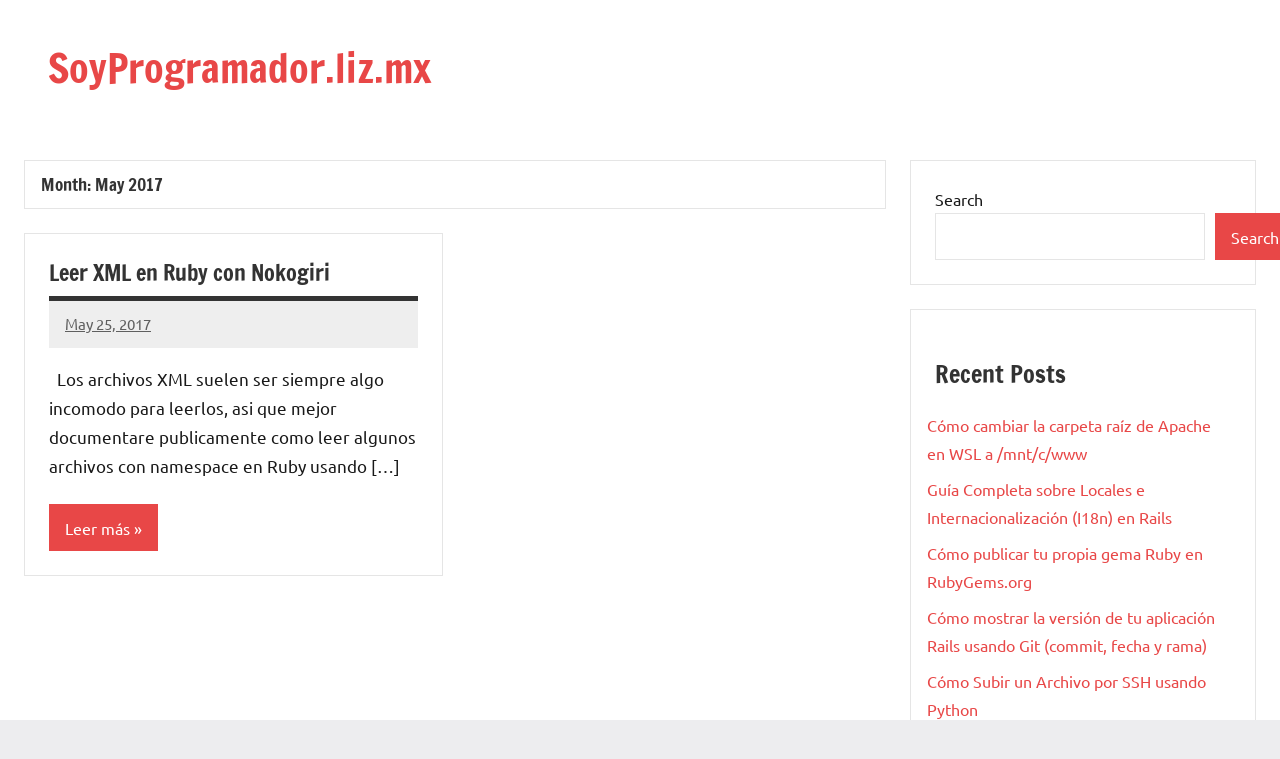

--- FILE ---
content_type: text/html; charset=utf-8
request_url: https://www.google.com/recaptcha/api2/aframe
body_size: 250
content:
<!DOCTYPE HTML><html><head><meta http-equiv="content-type" content="text/html; charset=UTF-8"></head><body><script nonce="-atzFnc-Y3WJKYV8rM4ISQ">/** Anti-fraud and anti-abuse applications only. See google.com/recaptcha */ try{var clients={'sodar':'https://pagead2.googlesyndication.com/pagead/sodar?'};window.addEventListener("message",function(a){try{if(a.source===window.parent){var b=JSON.parse(a.data);var c=clients[b['id']];if(c){var d=document.createElement('img');d.src=c+b['params']+'&rc='+(localStorage.getItem("rc::a")?sessionStorage.getItem("rc::b"):"");window.document.body.appendChild(d);sessionStorage.setItem("rc::e",parseInt(sessionStorage.getItem("rc::e")||0)+1);localStorage.setItem("rc::h",'1769166520206');}}}catch(b){}});window.parent.postMessage("_grecaptcha_ready", "*");}catch(b){}</script></body></html>